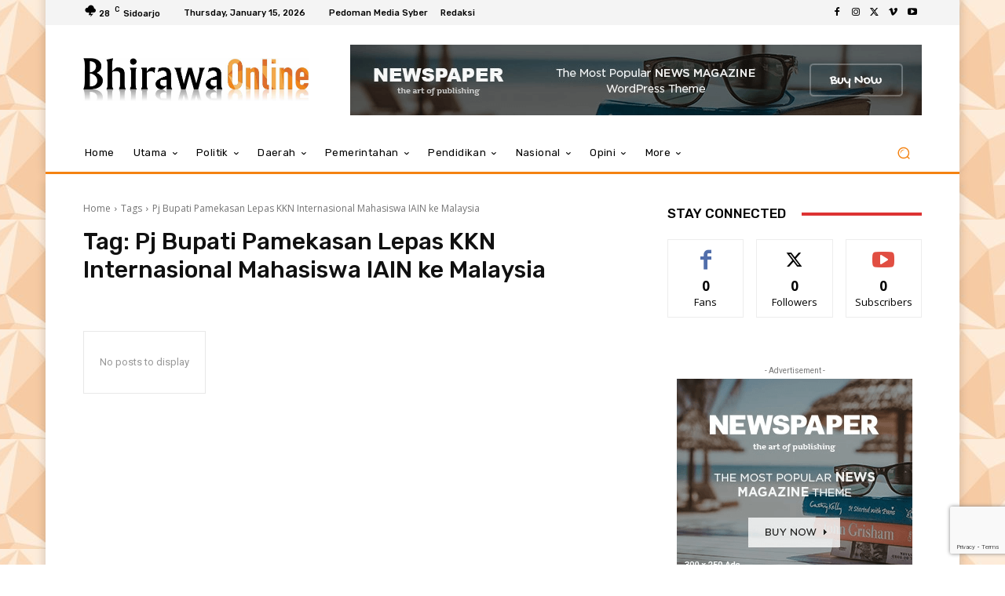

--- FILE ---
content_type: text/html; charset=utf-8
request_url: https://www.google.com/recaptcha/enterprise/anchor?ar=1&k=6LdKbQAqAAAAAAskCq-2cwd54gVPNmnCohM6E7_E&co=aHR0cHM6Ly9oYXJpYW5iaGlyYXdhLmNvLmlkOjQ0Mw..&hl=en&v=PoyoqOPhxBO7pBk68S4YbpHZ&size=invisible&anchor-ms=20000&execute-ms=30000&cb=meginv7o12vw
body_size: 48714
content:
<!DOCTYPE HTML><html dir="ltr" lang="en"><head><meta http-equiv="Content-Type" content="text/html; charset=UTF-8">
<meta http-equiv="X-UA-Compatible" content="IE=edge">
<title>reCAPTCHA</title>
<style type="text/css">
/* cyrillic-ext */
@font-face {
  font-family: 'Roboto';
  font-style: normal;
  font-weight: 400;
  font-stretch: 100%;
  src: url(//fonts.gstatic.com/s/roboto/v48/KFO7CnqEu92Fr1ME7kSn66aGLdTylUAMa3GUBHMdazTgWw.woff2) format('woff2');
  unicode-range: U+0460-052F, U+1C80-1C8A, U+20B4, U+2DE0-2DFF, U+A640-A69F, U+FE2E-FE2F;
}
/* cyrillic */
@font-face {
  font-family: 'Roboto';
  font-style: normal;
  font-weight: 400;
  font-stretch: 100%;
  src: url(//fonts.gstatic.com/s/roboto/v48/KFO7CnqEu92Fr1ME7kSn66aGLdTylUAMa3iUBHMdazTgWw.woff2) format('woff2');
  unicode-range: U+0301, U+0400-045F, U+0490-0491, U+04B0-04B1, U+2116;
}
/* greek-ext */
@font-face {
  font-family: 'Roboto';
  font-style: normal;
  font-weight: 400;
  font-stretch: 100%;
  src: url(//fonts.gstatic.com/s/roboto/v48/KFO7CnqEu92Fr1ME7kSn66aGLdTylUAMa3CUBHMdazTgWw.woff2) format('woff2');
  unicode-range: U+1F00-1FFF;
}
/* greek */
@font-face {
  font-family: 'Roboto';
  font-style: normal;
  font-weight: 400;
  font-stretch: 100%;
  src: url(//fonts.gstatic.com/s/roboto/v48/KFO7CnqEu92Fr1ME7kSn66aGLdTylUAMa3-UBHMdazTgWw.woff2) format('woff2');
  unicode-range: U+0370-0377, U+037A-037F, U+0384-038A, U+038C, U+038E-03A1, U+03A3-03FF;
}
/* math */
@font-face {
  font-family: 'Roboto';
  font-style: normal;
  font-weight: 400;
  font-stretch: 100%;
  src: url(//fonts.gstatic.com/s/roboto/v48/KFO7CnqEu92Fr1ME7kSn66aGLdTylUAMawCUBHMdazTgWw.woff2) format('woff2');
  unicode-range: U+0302-0303, U+0305, U+0307-0308, U+0310, U+0312, U+0315, U+031A, U+0326-0327, U+032C, U+032F-0330, U+0332-0333, U+0338, U+033A, U+0346, U+034D, U+0391-03A1, U+03A3-03A9, U+03B1-03C9, U+03D1, U+03D5-03D6, U+03F0-03F1, U+03F4-03F5, U+2016-2017, U+2034-2038, U+203C, U+2040, U+2043, U+2047, U+2050, U+2057, U+205F, U+2070-2071, U+2074-208E, U+2090-209C, U+20D0-20DC, U+20E1, U+20E5-20EF, U+2100-2112, U+2114-2115, U+2117-2121, U+2123-214F, U+2190, U+2192, U+2194-21AE, U+21B0-21E5, U+21F1-21F2, U+21F4-2211, U+2213-2214, U+2216-22FF, U+2308-230B, U+2310, U+2319, U+231C-2321, U+2336-237A, U+237C, U+2395, U+239B-23B7, U+23D0, U+23DC-23E1, U+2474-2475, U+25AF, U+25B3, U+25B7, U+25BD, U+25C1, U+25CA, U+25CC, U+25FB, U+266D-266F, U+27C0-27FF, U+2900-2AFF, U+2B0E-2B11, U+2B30-2B4C, U+2BFE, U+3030, U+FF5B, U+FF5D, U+1D400-1D7FF, U+1EE00-1EEFF;
}
/* symbols */
@font-face {
  font-family: 'Roboto';
  font-style: normal;
  font-weight: 400;
  font-stretch: 100%;
  src: url(//fonts.gstatic.com/s/roboto/v48/KFO7CnqEu92Fr1ME7kSn66aGLdTylUAMaxKUBHMdazTgWw.woff2) format('woff2');
  unicode-range: U+0001-000C, U+000E-001F, U+007F-009F, U+20DD-20E0, U+20E2-20E4, U+2150-218F, U+2190, U+2192, U+2194-2199, U+21AF, U+21E6-21F0, U+21F3, U+2218-2219, U+2299, U+22C4-22C6, U+2300-243F, U+2440-244A, U+2460-24FF, U+25A0-27BF, U+2800-28FF, U+2921-2922, U+2981, U+29BF, U+29EB, U+2B00-2BFF, U+4DC0-4DFF, U+FFF9-FFFB, U+10140-1018E, U+10190-1019C, U+101A0, U+101D0-101FD, U+102E0-102FB, U+10E60-10E7E, U+1D2C0-1D2D3, U+1D2E0-1D37F, U+1F000-1F0FF, U+1F100-1F1AD, U+1F1E6-1F1FF, U+1F30D-1F30F, U+1F315, U+1F31C, U+1F31E, U+1F320-1F32C, U+1F336, U+1F378, U+1F37D, U+1F382, U+1F393-1F39F, U+1F3A7-1F3A8, U+1F3AC-1F3AF, U+1F3C2, U+1F3C4-1F3C6, U+1F3CA-1F3CE, U+1F3D4-1F3E0, U+1F3ED, U+1F3F1-1F3F3, U+1F3F5-1F3F7, U+1F408, U+1F415, U+1F41F, U+1F426, U+1F43F, U+1F441-1F442, U+1F444, U+1F446-1F449, U+1F44C-1F44E, U+1F453, U+1F46A, U+1F47D, U+1F4A3, U+1F4B0, U+1F4B3, U+1F4B9, U+1F4BB, U+1F4BF, U+1F4C8-1F4CB, U+1F4D6, U+1F4DA, U+1F4DF, U+1F4E3-1F4E6, U+1F4EA-1F4ED, U+1F4F7, U+1F4F9-1F4FB, U+1F4FD-1F4FE, U+1F503, U+1F507-1F50B, U+1F50D, U+1F512-1F513, U+1F53E-1F54A, U+1F54F-1F5FA, U+1F610, U+1F650-1F67F, U+1F687, U+1F68D, U+1F691, U+1F694, U+1F698, U+1F6AD, U+1F6B2, U+1F6B9-1F6BA, U+1F6BC, U+1F6C6-1F6CF, U+1F6D3-1F6D7, U+1F6E0-1F6EA, U+1F6F0-1F6F3, U+1F6F7-1F6FC, U+1F700-1F7FF, U+1F800-1F80B, U+1F810-1F847, U+1F850-1F859, U+1F860-1F887, U+1F890-1F8AD, U+1F8B0-1F8BB, U+1F8C0-1F8C1, U+1F900-1F90B, U+1F93B, U+1F946, U+1F984, U+1F996, U+1F9E9, U+1FA00-1FA6F, U+1FA70-1FA7C, U+1FA80-1FA89, U+1FA8F-1FAC6, U+1FACE-1FADC, U+1FADF-1FAE9, U+1FAF0-1FAF8, U+1FB00-1FBFF;
}
/* vietnamese */
@font-face {
  font-family: 'Roboto';
  font-style: normal;
  font-weight: 400;
  font-stretch: 100%;
  src: url(//fonts.gstatic.com/s/roboto/v48/KFO7CnqEu92Fr1ME7kSn66aGLdTylUAMa3OUBHMdazTgWw.woff2) format('woff2');
  unicode-range: U+0102-0103, U+0110-0111, U+0128-0129, U+0168-0169, U+01A0-01A1, U+01AF-01B0, U+0300-0301, U+0303-0304, U+0308-0309, U+0323, U+0329, U+1EA0-1EF9, U+20AB;
}
/* latin-ext */
@font-face {
  font-family: 'Roboto';
  font-style: normal;
  font-weight: 400;
  font-stretch: 100%;
  src: url(//fonts.gstatic.com/s/roboto/v48/KFO7CnqEu92Fr1ME7kSn66aGLdTylUAMa3KUBHMdazTgWw.woff2) format('woff2');
  unicode-range: U+0100-02BA, U+02BD-02C5, U+02C7-02CC, U+02CE-02D7, U+02DD-02FF, U+0304, U+0308, U+0329, U+1D00-1DBF, U+1E00-1E9F, U+1EF2-1EFF, U+2020, U+20A0-20AB, U+20AD-20C0, U+2113, U+2C60-2C7F, U+A720-A7FF;
}
/* latin */
@font-face {
  font-family: 'Roboto';
  font-style: normal;
  font-weight: 400;
  font-stretch: 100%;
  src: url(//fonts.gstatic.com/s/roboto/v48/KFO7CnqEu92Fr1ME7kSn66aGLdTylUAMa3yUBHMdazQ.woff2) format('woff2');
  unicode-range: U+0000-00FF, U+0131, U+0152-0153, U+02BB-02BC, U+02C6, U+02DA, U+02DC, U+0304, U+0308, U+0329, U+2000-206F, U+20AC, U+2122, U+2191, U+2193, U+2212, U+2215, U+FEFF, U+FFFD;
}
/* cyrillic-ext */
@font-face {
  font-family: 'Roboto';
  font-style: normal;
  font-weight: 500;
  font-stretch: 100%;
  src: url(//fonts.gstatic.com/s/roboto/v48/KFO7CnqEu92Fr1ME7kSn66aGLdTylUAMa3GUBHMdazTgWw.woff2) format('woff2');
  unicode-range: U+0460-052F, U+1C80-1C8A, U+20B4, U+2DE0-2DFF, U+A640-A69F, U+FE2E-FE2F;
}
/* cyrillic */
@font-face {
  font-family: 'Roboto';
  font-style: normal;
  font-weight: 500;
  font-stretch: 100%;
  src: url(//fonts.gstatic.com/s/roboto/v48/KFO7CnqEu92Fr1ME7kSn66aGLdTylUAMa3iUBHMdazTgWw.woff2) format('woff2');
  unicode-range: U+0301, U+0400-045F, U+0490-0491, U+04B0-04B1, U+2116;
}
/* greek-ext */
@font-face {
  font-family: 'Roboto';
  font-style: normal;
  font-weight: 500;
  font-stretch: 100%;
  src: url(//fonts.gstatic.com/s/roboto/v48/KFO7CnqEu92Fr1ME7kSn66aGLdTylUAMa3CUBHMdazTgWw.woff2) format('woff2');
  unicode-range: U+1F00-1FFF;
}
/* greek */
@font-face {
  font-family: 'Roboto';
  font-style: normal;
  font-weight: 500;
  font-stretch: 100%;
  src: url(//fonts.gstatic.com/s/roboto/v48/KFO7CnqEu92Fr1ME7kSn66aGLdTylUAMa3-UBHMdazTgWw.woff2) format('woff2');
  unicode-range: U+0370-0377, U+037A-037F, U+0384-038A, U+038C, U+038E-03A1, U+03A3-03FF;
}
/* math */
@font-face {
  font-family: 'Roboto';
  font-style: normal;
  font-weight: 500;
  font-stretch: 100%;
  src: url(//fonts.gstatic.com/s/roboto/v48/KFO7CnqEu92Fr1ME7kSn66aGLdTylUAMawCUBHMdazTgWw.woff2) format('woff2');
  unicode-range: U+0302-0303, U+0305, U+0307-0308, U+0310, U+0312, U+0315, U+031A, U+0326-0327, U+032C, U+032F-0330, U+0332-0333, U+0338, U+033A, U+0346, U+034D, U+0391-03A1, U+03A3-03A9, U+03B1-03C9, U+03D1, U+03D5-03D6, U+03F0-03F1, U+03F4-03F5, U+2016-2017, U+2034-2038, U+203C, U+2040, U+2043, U+2047, U+2050, U+2057, U+205F, U+2070-2071, U+2074-208E, U+2090-209C, U+20D0-20DC, U+20E1, U+20E5-20EF, U+2100-2112, U+2114-2115, U+2117-2121, U+2123-214F, U+2190, U+2192, U+2194-21AE, U+21B0-21E5, U+21F1-21F2, U+21F4-2211, U+2213-2214, U+2216-22FF, U+2308-230B, U+2310, U+2319, U+231C-2321, U+2336-237A, U+237C, U+2395, U+239B-23B7, U+23D0, U+23DC-23E1, U+2474-2475, U+25AF, U+25B3, U+25B7, U+25BD, U+25C1, U+25CA, U+25CC, U+25FB, U+266D-266F, U+27C0-27FF, U+2900-2AFF, U+2B0E-2B11, U+2B30-2B4C, U+2BFE, U+3030, U+FF5B, U+FF5D, U+1D400-1D7FF, U+1EE00-1EEFF;
}
/* symbols */
@font-face {
  font-family: 'Roboto';
  font-style: normal;
  font-weight: 500;
  font-stretch: 100%;
  src: url(//fonts.gstatic.com/s/roboto/v48/KFO7CnqEu92Fr1ME7kSn66aGLdTylUAMaxKUBHMdazTgWw.woff2) format('woff2');
  unicode-range: U+0001-000C, U+000E-001F, U+007F-009F, U+20DD-20E0, U+20E2-20E4, U+2150-218F, U+2190, U+2192, U+2194-2199, U+21AF, U+21E6-21F0, U+21F3, U+2218-2219, U+2299, U+22C4-22C6, U+2300-243F, U+2440-244A, U+2460-24FF, U+25A0-27BF, U+2800-28FF, U+2921-2922, U+2981, U+29BF, U+29EB, U+2B00-2BFF, U+4DC0-4DFF, U+FFF9-FFFB, U+10140-1018E, U+10190-1019C, U+101A0, U+101D0-101FD, U+102E0-102FB, U+10E60-10E7E, U+1D2C0-1D2D3, U+1D2E0-1D37F, U+1F000-1F0FF, U+1F100-1F1AD, U+1F1E6-1F1FF, U+1F30D-1F30F, U+1F315, U+1F31C, U+1F31E, U+1F320-1F32C, U+1F336, U+1F378, U+1F37D, U+1F382, U+1F393-1F39F, U+1F3A7-1F3A8, U+1F3AC-1F3AF, U+1F3C2, U+1F3C4-1F3C6, U+1F3CA-1F3CE, U+1F3D4-1F3E0, U+1F3ED, U+1F3F1-1F3F3, U+1F3F5-1F3F7, U+1F408, U+1F415, U+1F41F, U+1F426, U+1F43F, U+1F441-1F442, U+1F444, U+1F446-1F449, U+1F44C-1F44E, U+1F453, U+1F46A, U+1F47D, U+1F4A3, U+1F4B0, U+1F4B3, U+1F4B9, U+1F4BB, U+1F4BF, U+1F4C8-1F4CB, U+1F4D6, U+1F4DA, U+1F4DF, U+1F4E3-1F4E6, U+1F4EA-1F4ED, U+1F4F7, U+1F4F9-1F4FB, U+1F4FD-1F4FE, U+1F503, U+1F507-1F50B, U+1F50D, U+1F512-1F513, U+1F53E-1F54A, U+1F54F-1F5FA, U+1F610, U+1F650-1F67F, U+1F687, U+1F68D, U+1F691, U+1F694, U+1F698, U+1F6AD, U+1F6B2, U+1F6B9-1F6BA, U+1F6BC, U+1F6C6-1F6CF, U+1F6D3-1F6D7, U+1F6E0-1F6EA, U+1F6F0-1F6F3, U+1F6F7-1F6FC, U+1F700-1F7FF, U+1F800-1F80B, U+1F810-1F847, U+1F850-1F859, U+1F860-1F887, U+1F890-1F8AD, U+1F8B0-1F8BB, U+1F8C0-1F8C1, U+1F900-1F90B, U+1F93B, U+1F946, U+1F984, U+1F996, U+1F9E9, U+1FA00-1FA6F, U+1FA70-1FA7C, U+1FA80-1FA89, U+1FA8F-1FAC6, U+1FACE-1FADC, U+1FADF-1FAE9, U+1FAF0-1FAF8, U+1FB00-1FBFF;
}
/* vietnamese */
@font-face {
  font-family: 'Roboto';
  font-style: normal;
  font-weight: 500;
  font-stretch: 100%;
  src: url(//fonts.gstatic.com/s/roboto/v48/KFO7CnqEu92Fr1ME7kSn66aGLdTylUAMa3OUBHMdazTgWw.woff2) format('woff2');
  unicode-range: U+0102-0103, U+0110-0111, U+0128-0129, U+0168-0169, U+01A0-01A1, U+01AF-01B0, U+0300-0301, U+0303-0304, U+0308-0309, U+0323, U+0329, U+1EA0-1EF9, U+20AB;
}
/* latin-ext */
@font-face {
  font-family: 'Roboto';
  font-style: normal;
  font-weight: 500;
  font-stretch: 100%;
  src: url(//fonts.gstatic.com/s/roboto/v48/KFO7CnqEu92Fr1ME7kSn66aGLdTylUAMa3KUBHMdazTgWw.woff2) format('woff2');
  unicode-range: U+0100-02BA, U+02BD-02C5, U+02C7-02CC, U+02CE-02D7, U+02DD-02FF, U+0304, U+0308, U+0329, U+1D00-1DBF, U+1E00-1E9F, U+1EF2-1EFF, U+2020, U+20A0-20AB, U+20AD-20C0, U+2113, U+2C60-2C7F, U+A720-A7FF;
}
/* latin */
@font-face {
  font-family: 'Roboto';
  font-style: normal;
  font-weight: 500;
  font-stretch: 100%;
  src: url(//fonts.gstatic.com/s/roboto/v48/KFO7CnqEu92Fr1ME7kSn66aGLdTylUAMa3yUBHMdazQ.woff2) format('woff2');
  unicode-range: U+0000-00FF, U+0131, U+0152-0153, U+02BB-02BC, U+02C6, U+02DA, U+02DC, U+0304, U+0308, U+0329, U+2000-206F, U+20AC, U+2122, U+2191, U+2193, U+2212, U+2215, U+FEFF, U+FFFD;
}
/* cyrillic-ext */
@font-face {
  font-family: 'Roboto';
  font-style: normal;
  font-weight: 900;
  font-stretch: 100%;
  src: url(//fonts.gstatic.com/s/roboto/v48/KFO7CnqEu92Fr1ME7kSn66aGLdTylUAMa3GUBHMdazTgWw.woff2) format('woff2');
  unicode-range: U+0460-052F, U+1C80-1C8A, U+20B4, U+2DE0-2DFF, U+A640-A69F, U+FE2E-FE2F;
}
/* cyrillic */
@font-face {
  font-family: 'Roboto';
  font-style: normal;
  font-weight: 900;
  font-stretch: 100%;
  src: url(//fonts.gstatic.com/s/roboto/v48/KFO7CnqEu92Fr1ME7kSn66aGLdTylUAMa3iUBHMdazTgWw.woff2) format('woff2');
  unicode-range: U+0301, U+0400-045F, U+0490-0491, U+04B0-04B1, U+2116;
}
/* greek-ext */
@font-face {
  font-family: 'Roboto';
  font-style: normal;
  font-weight: 900;
  font-stretch: 100%;
  src: url(//fonts.gstatic.com/s/roboto/v48/KFO7CnqEu92Fr1ME7kSn66aGLdTylUAMa3CUBHMdazTgWw.woff2) format('woff2');
  unicode-range: U+1F00-1FFF;
}
/* greek */
@font-face {
  font-family: 'Roboto';
  font-style: normal;
  font-weight: 900;
  font-stretch: 100%;
  src: url(//fonts.gstatic.com/s/roboto/v48/KFO7CnqEu92Fr1ME7kSn66aGLdTylUAMa3-UBHMdazTgWw.woff2) format('woff2');
  unicode-range: U+0370-0377, U+037A-037F, U+0384-038A, U+038C, U+038E-03A1, U+03A3-03FF;
}
/* math */
@font-face {
  font-family: 'Roboto';
  font-style: normal;
  font-weight: 900;
  font-stretch: 100%;
  src: url(//fonts.gstatic.com/s/roboto/v48/KFO7CnqEu92Fr1ME7kSn66aGLdTylUAMawCUBHMdazTgWw.woff2) format('woff2');
  unicode-range: U+0302-0303, U+0305, U+0307-0308, U+0310, U+0312, U+0315, U+031A, U+0326-0327, U+032C, U+032F-0330, U+0332-0333, U+0338, U+033A, U+0346, U+034D, U+0391-03A1, U+03A3-03A9, U+03B1-03C9, U+03D1, U+03D5-03D6, U+03F0-03F1, U+03F4-03F5, U+2016-2017, U+2034-2038, U+203C, U+2040, U+2043, U+2047, U+2050, U+2057, U+205F, U+2070-2071, U+2074-208E, U+2090-209C, U+20D0-20DC, U+20E1, U+20E5-20EF, U+2100-2112, U+2114-2115, U+2117-2121, U+2123-214F, U+2190, U+2192, U+2194-21AE, U+21B0-21E5, U+21F1-21F2, U+21F4-2211, U+2213-2214, U+2216-22FF, U+2308-230B, U+2310, U+2319, U+231C-2321, U+2336-237A, U+237C, U+2395, U+239B-23B7, U+23D0, U+23DC-23E1, U+2474-2475, U+25AF, U+25B3, U+25B7, U+25BD, U+25C1, U+25CA, U+25CC, U+25FB, U+266D-266F, U+27C0-27FF, U+2900-2AFF, U+2B0E-2B11, U+2B30-2B4C, U+2BFE, U+3030, U+FF5B, U+FF5D, U+1D400-1D7FF, U+1EE00-1EEFF;
}
/* symbols */
@font-face {
  font-family: 'Roboto';
  font-style: normal;
  font-weight: 900;
  font-stretch: 100%;
  src: url(//fonts.gstatic.com/s/roboto/v48/KFO7CnqEu92Fr1ME7kSn66aGLdTylUAMaxKUBHMdazTgWw.woff2) format('woff2');
  unicode-range: U+0001-000C, U+000E-001F, U+007F-009F, U+20DD-20E0, U+20E2-20E4, U+2150-218F, U+2190, U+2192, U+2194-2199, U+21AF, U+21E6-21F0, U+21F3, U+2218-2219, U+2299, U+22C4-22C6, U+2300-243F, U+2440-244A, U+2460-24FF, U+25A0-27BF, U+2800-28FF, U+2921-2922, U+2981, U+29BF, U+29EB, U+2B00-2BFF, U+4DC0-4DFF, U+FFF9-FFFB, U+10140-1018E, U+10190-1019C, U+101A0, U+101D0-101FD, U+102E0-102FB, U+10E60-10E7E, U+1D2C0-1D2D3, U+1D2E0-1D37F, U+1F000-1F0FF, U+1F100-1F1AD, U+1F1E6-1F1FF, U+1F30D-1F30F, U+1F315, U+1F31C, U+1F31E, U+1F320-1F32C, U+1F336, U+1F378, U+1F37D, U+1F382, U+1F393-1F39F, U+1F3A7-1F3A8, U+1F3AC-1F3AF, U+1F3C2, U+1F3C4-1F3C6, U+1F3CA-1F3CE, U+1F3D4-1F3E0, U+1F3ED, U+1F3F1-1F3F3, U+1F3F5-1F3F7, U+1F408, U+1F415, U+1F41F, U+1F426, U+1F43F, U+1F441-1F442, U+1F444, U+1F446-1F449, U+1F44C-1F44E, U+1F453, U+1F46A, U+1F47D, U+1F4A3, U+1F4B0, U+1F4B3, U+1F4B9, U+1F4BB, U+1F4BF, U+1F4C8-1F4CB, U+1F4D6, U+1F4DA, U+1F4DF, U+1F4E3-1F4E6, U+1F4EA-1F4ED, U+1F4F7, U+1F4F9-1F4FB, U+1F4FD-1F4FE, U+1F503, U+1F507-1F50B, U+1F50D, U+1F512-1F513, U+1F53E-1F54A, U+1F54F-1F5FA, U+1F610, U+1F650-1F67F, U+1F687, U+1F68D, U+1F691, U+1F694, U+1F698, U+1F6AD, U+1F6B2, U+1F6B9-1F6BA, U+1F6BC, U+1F6C6-1F6CF, U+1F6D3-1F6D7, U+1F6E0-1F6EA, U+1F6F0-1F6F3, U+1F6F7-1F6FC, U+1F700-1F7FF, U+1F800-1F80B, U+1F810-1F847, U+1F850-1F859, U+1F860-1F887, U+1F890-1F8AD, U+1F8B0-1F8BB, U+1F8C0-1F8C1, U+1F900-1F90B, U+1F93B, U+1F946, U+1F984, U+1F996, U+1F9E9, U+1FA00-1FA6F, U+1FA70-1FA7C, U+1FA80-1FA89, U+1FA8F-1FAC6, U+1FACE-1FADC, U+1FADF-1FAE9, U+1FAF0-1FAF8, U+1FB00-1FBFF;
}
/* vietnamese */
@font-face {
  font-family: 'Roboto';
  font-style: normal;
  font-weight: 900;
  font-stretch: 100%;
  src: url(//fonts.gstatic.com/s/roboto/v48/KFO7CnqEu92Fr1ME7kSn66aGLdTylUAMa3OUBHMdazTgWw.woff2) format('woff2');
  unicode-range: U+0102-0103, U+0110-0111, U+0128-0129, U+0168-0169, U+01A0-01A1, U+01AF-01B0, U+0300-0301, U+0303-0304, U+0308-0309, U+0323, U+0329, U+1EA0-1EF9, U+20AB;
}
/* latin-ext */
@font-face {
  font-family: 'Roboto';
  font-style: normal;
  font-weight: 900;
  font-stretch: 100%;
  src: url(//fonts.gstatic.com/s/roboto/v48/KFO7CnqEu92Fr1ME7kSn66aGLdTylUAMa3KUBHMdazTgWw.woff2) format('woff2');
  unicode-range: U+0100-02BA, U+02BD-02C5, U+02C7-02CC, U+02CE-02D7, U+02DD-02FF, U+0304, U+0308, U+0329, U+1D00-1DBF, U+1E00-1E9F, U+1EF2-1EFF, U+2020, U+20A0-20AB, U+20AD-20C0, U+2113, U+2C60-2C7F, U+A720-A7FF;
}
/* latin */
@font-face {
  font-family: 'Roboto';
  font-style: normal;
  font-weight: 900;
  font-stretch: 100%;
  src: url(//fonts.gstatic.com/s/roboto/v48/KFO7CnqEu92Fr1ME7kSn66aGLdTylUAMa3yUBHMdazQ.woff2) format('woff2');
  unicode-range: U+0000-00FF, U+0131, U+0152-0153, U+02BB-02BC, U+02C6, U+02DA, U+02DC, U+0304, U+0308, U+0329, U+2000-206F, U+20AC, U+2122, U+2191, U+2193, U+2212, U+2215, U+FEFF, U+FFFD;
}

</style>
<link rel="stylesheet" type="text/css" href="https://www.gstatic.com/recaptcha/releases/PoyoqOPhxBO7pBk68S4YbpHZ/styles__ltr.css">
<script nonce="pNe2vUkCLISdIpZ5QxIWfw" type="text/javascript">window['__recaptcha_api'] = 'https://www.google.com/recaptcha/enterprise/';</script>
<script type="text/javascript" src="https://www.gstatic.com/recaptcha/releases/PoyoqOPhxBO7pBk68S4YbpHZ/recaptcha__en.js" nonce="pNe2vUkCLISdIpZ5QxIWfw">
      
    </script></head>
<body><div id="rc-anchor-alert" class="rc-anchor-alert"></div>
<input type="hidden" id="recaptcha-token" value="[base64]">
<script type="text/javascript" nonce="pNe2vUkCLISdIpZ5QxIWfw">
      recaptcha.anchor.Main.init("[\x22ainput\x22,[\x22bgdata\x22,\x22\x22,\[base64]/[base64]/[base64]/[base64]/[base64]/[base64]/[base64]/[base64]/[base64]/[base64]\\u003d\x22,\[base64]\\u003d\x22,\x22w71OwpvDnsOdwrgpGmnDnB4awrgoL8O2TV1vXcKWwp9KTcOXwoXDosOAAmTCosKvw4rCqAbDhcKQw4fDh8K4wqAOwqpyekZUw6LCmxtbfMKFw5nCicK/fMOMw4rDgMKXwqNWQHd1DsKrGMKYwp0TLsOyIMOHN8OMw5HDumXCrGzDqcK2wrTChsKOwoFWfMO4wr3Dg0cMJifCmygfw6spwoUrwrzCkl7Cu8OZw53Dsm1/wrrCqcOTGT/Cm8OFw7hEwrrCiB9ow5tVwpIfw7pfw6vDnsO4asOSwrw6wr5JBcK6JMOySCXCvmjDnsO+T8KmbsK/wpp5w61hL8Olw6cpwplCw4w7PcKkw6/CtsOcY0sNw7IQwrzDjsO9B8OLw7HCscK0wodIwprDsMKmw6LDoMOICAY5wrtvw6gkPA5Mw5tSOsOdMMOhwppywq5+wq3CvsKowqE8JMKqwoXCrsKbBkTDrcK9aTFQw5BxMF/CncOBMcOhwqLDtsK0w7rDpikCw5vCs8KEwpILw6jCnDjCm8OIwrLCgMKDwqcyGyXCsE1YasOuY8KgaMKCGcOOXsO7w5N6EAXDgMKWbMOWfyt3A8Kvw7YLw63CnsKawqcww5vDicO7w7/DqE1sQx1gVDxEAS7Dl8OZw7DCrcO8VAZEADzCnsKGKmJDw75ZeEhYw7QEUy9YJsKHw7/CogQjaMOmWMOLY8K2w61bw7PDrS1Aw5vDpsOCYcKWFcKcCcO/[base64]/[base64]/Ds2AkPSHCmcKjw617w4ccwr3Ck8KQw6bDl8Kkf8OnQDdCwqt1wokGw5Mww4UJw5jDlxLCrVfCvcOCw49rNXpxwpHDosKIRsK0cFcBwp0kNDgOaMOvRy8lRcKEM8K/w7jDocK/alTClcKJaCV5fFV+w4nChBPDoWPDp3A6TcK9Bh/CpXZRdcK4OsOjN8ORw4vDgsK1F2gkw4rCqsOzw7NcRDQOalnCvQpRw6DCrsKqdUfCpUhrPBLDlHzDucKfER1yB33Dvntfw6wvwofCnMKdwr/Dg1jCvsKwAsObw7HCl14Hwp/CrDDDjUc6FnnDpxVlwrVAAMKpw54tw5dcwpcjw4Ygw4lGD8KTw5sUw5PDmzwzDBjDi8KYQ8OaPMOCw49ECsO2YxzCqlEtwrrCthrDoBo5wqcsw4YqAx4/[base64]/CumoeNsOsXsO3CMOBAcKuaHLCsh/[base64]/Cqk/Dp8OdZ8KXw7R/cBo8wpY+d3MhZsOSW0krwrrDlgJIwppWYcKSHyMKD8Olw4bDoMOrwrrDu8O+ecO7woEAbsK7w5/DlMO8wrzDp2s3WwTDkk8Jwo/[base64]/[base64]/Du3Now6Ibcn/CqyxRw4LDn3HCgh/DrsKzdjHDrMOUwq3Dk8KawrMJQSoCw4MuP8OLR8OXLGvCvMOiwonCq8OnPcOIwp4eA8OBw53CrsK1w7ZeLsKuR8KVdSXCosKNwp0GwpJBwqfDpULDkMOgw5bCpkzDkcKXwpzDpsKxGMO7aXJjw7fCjz4gbcOKwrvDmsKcw4zCjsKsUMKjw7HDp8KgBcODwpTDrsKlwp/DtW8LL08rw4nClgfCjmQCw4MpHm9RwokFSMOTw682wo/DqcOBAMKAIyVfT1bDvsOIGQFAdMKtwqcxPMOmw4LDlys8c8K4McO2w7nDiUbDpcOrw5ZqFMOFw4PDnCBYwqTCjcOCwrUeKjx1VMOcfA7CjkwywrkhwrDCjS3Chl3DucKlw4o/w6nDuW/CkMKQw5/CgnzDlsKUaMO/w4gFWVDCjsKrTR0Vwr1lw7zCo8Krw73Ds8O5acK4w4BcYTrDpsOPeMK9RcOaa8O1wq3CuwXCjcK9w4fCrFFoFBwFwrlkWgrDiMKJP3R3MX5ew6Z3w7/Cl8OwDgPCnMOoPE/DucOGw6HCrnfCicOnRsKrc8Orwql2wqwNw7DDrWHCmlnCt8KEw5NkRmNdI8KFwp7DvGbDncKKIA7DuGcWwrfCpsOhwqYkwqLDrMOvw6XDlg7DtFU9X1fCgR04PsKISsOWw4sWXcKFdcOsBR17w7DCq8OnYxDCisKZwrkgVC3DlMOmw509wqEtM8OZLcK/[base64]/w67DghQkw5E3ZMKfwr/CqHfDmsOLUMO0wr/DogI3NUrDjcO4w6jDuFsJbVbCs8KxJMK2wqhXw53Dh8KIXlDCqnvDvhjDucKEwr3DogNEUMOLKsOYAMKBw5JxwpLCgzLDj8OOw70fLcKpTcKCQcKTccO4w4YHw6AwwplLUMO+wonDkMKfwpN2wobDp8O3w4Fxwo4CwpEMw6DDp1tsw64dw4jDrsK8w5/CkDTCtEnCiwDDmxPDlMOuwoXDsMKhwpFCLww9BUJCZ1jCpxzDj8Oaw6nDs8KEScKLw51BNzbCvhVxQjXCng0VF8KhbsKcLT/[base64]/CuMK4QMOFWMKoCUrCtcKAS8OzTsKiCMOjw4DDgiXDp20KacOHwqLCixnDsgFNwoLDisOcw4TDrMKUKUTCmcK6wr0Kw6bDqsOiw6TCqhzCjcKnwozCuwXCicKIwqTDpkjDlcOqMUzCgsOJwrzDjD/CgTvDsVlww5pzD8O4SMOBwpHCmwfCtcOhw5hGY8KFw6HCh8KCbzsQwqbDpy7CvsK0wqcqwpMFLMOGH8O9W8KMRB8Uw5dITsOCwofCt0LCpD5VwpvCkMKFNsOPw6A2ZcKHez0twrJzwpwLQ8K+GsO2VMOdWHJWwpPCvcOxFhAWbH9/Mk0NY0vDsF0BUcO/cMKpw7rCr8KgfENIYsKzRCQ8ZsOIw4DDtCcXwrxfXEnCjFlAKyLCgcOtwprDpMKhK1HCm39cIRDCoXjDmcKkDHvCrXIWwonCqMKRw4rDhxnDuVYvw5zDtcOAwqA+w4/Ck8O9YMOmM8Kmw53Cj8OrPB4VBG7Cr8OeI8OvwqAqPcKfexDCvMKiW8KAAQ7Dom/CssOkw4TCo2jCj8KOD8Odw7XCuTccCC7ChwMpwo3DkMKUZcObFsKMFMKyw6zDmyfCiMKawpPCoMKxAFtkw5XCmMOHwqvCnDgYR8O1w5/CuBZHwoHDg8Ktw4vDnMOGworDnsOCMsOFwqfCqkXDrWHCmDAPw5JCwofCpEYPwq/Di8KIwrPCsxVWPx1RKMOOZsKdZsOnT8KydQROwop1w6BnwpZ/aXvDtxEoEcKkB8Kxwo46woXDnMKOQBHCnAs6woBEwrrDgkRwwoxhwrA+A0nDintxDW5pw7vDvcOqP8K2MH/DjsO4wpRPw4jDuMOWM8K7wpxZw7hTH3ISw4x7UFPDpxvDpyXDlFDDrD/CmWhOw7rCuh3CqcObwpbCmh7CrMOlRgZ1wptTw5U6wrXDjMOXCjR1wqFqwrEHQMOPecOVU8K0WX5ODcOrHRTDhsO0RsKkb0JmwpLDgcKuw4LDs8KkQmoDw4QZMRrDrU/CrcOUCMKvwoPDmjXCgcOGw6Znw7UPwq0VwrEXw77DkTkmw7NJYWVnwojDmcKjw73CpMO8wpHDncKYw5U0SX0qasKLw61IcUhuQgNYNX7Du8Kswos6DcKEw4M5dcKSBBfCtRbCqMKtwrfDvAUcwqXCo1JvGsKQworDrFMTRsOjWFjDp8KKw4/[base64]/Ch8KCAVFXSkBtEcO9w6hNw79CcxJ4w6cBw5zDscOuwobDg8OQwrs7c8Kjw7ECw4rDvsKPwr1ZW8OobhTDusOww5FJJMKXw4DChMO6U8OEw5NYw5wOw740w4HDksOcw5wPw6LCsVLDoWwOw6jDlWPCtidhUkvCs3/DicOMw7fCuXPCmsKyw4zCq2zDv8Oke8Opw57Ck8O1bSFgwpPCpMOBdW7DuVZ+w5nDpiAtwo4RdlzCqQM/[base64]/[base64]/w5xydB/DssKCSRzCv3Jiw6vCqMKBKsKvwr/Cp2EjwoHDicKyDMKaccOswpp0d2/Cnko9X0ZewrzCuBodBsK0w4vCmRDDosOywoAaMQvCknHCpcOow4lrE1Ruw5Q1T3/[base64]/CssO9NsK+FyBsX8KpR2rCrcO1w5zDmMOgESnDicOsw4/[base64]/CslDDoVAswqpfU0/[base64]/Cr8K2By/CpSBuc8ONfhzDqyQTXMKfw5RGEU5ufsOhw4AQfcKxFcOoQ19QUw3CqsK/P8Kean3CnMKFLDbCvV/CnyYEwrPDuWsgFMOEwojDon5eCzAzw7/DjMOTYS0cB8OOHMKGw6rCuGnDkMOuNMOXw6dzw5DCtcK2wr7Do1fDh2fCoMOyw5jCuhXCnkjCgMO3w5sQw51PwpVgbR8Sw6HChcKXw5MFwrHDmcORW8Oqwo8TIcObw6MROH/Co10mw7dDw7EVw5Unwp3Cp8O2I0jCpGbDogvCkjPDncKcwoPClcOPTMKMeMOARk9iw5tkw6nCiXzDucKdCsOmw4VLw4PDnl9oOyPDhhvCqCJwwoTDgy8CLR/Dl8KnUj5lw4FVScKgS3HCgWdHOcOywoxJw6rDkMOAbgHDssO2wopJAcKeYW7DsUEswp5XwodUUDFbwqzDksOOwo82Gkc8CD/CjcOnDsK1GMKkw41sNTxcwocew7LCi3Msw67DtsKrJMONUMKtMcKeHmjCmmR0bVnDisKRwpg1MsOgw6jDqMKRSFHCvz7DrcOcV8KewqgtwqbCq8OBwq/Dk8KfZ8O1w7HCpnMzQMOVwo3Cv8OsPHfDuBApA8OoDEBTwp/DoMOgWF7DpEtjf8OiwqE3QCFxXCTDscK9w7NxR8Onf1fDr33DmcOIw6gewpRqwqDCvE/Cr1FuwpzCs8KzwqZqA8KCS8OyRSbCs8KdOWQMwp9mL1o3SEXDmMK9wrN6N0tgFsK7wrLCgVDDkcKww4JRw49KwozDpcKKDGUOWMOxCBfCvRfDvsO4w6tUFmLCscKRa0PDqMKzw4Irw6h/[base64]/CpsKww6VbIcOewrcew4cow6HDssK4Knd5wrXCv20KL8KPN8KkbcKpwpjCgAg9bsKjw7zCucOwGnx3w5zDs8OLwpxHbsOQw67CsT05YFvDpFLDjcKbw5Yvw6bDqMKCwrXDtxnDr2PCmRXDksO/[base64]/wq5YwpdXwpR6w7JWEMOcX0zDvn/DucOMPHDDqsKowoXDu8KrSQddwqXDqgh/GgzDh2bCvgobw5o0wrvCiMO3WhJ6wo0jWMKkIhHDlVpJXcKRwo/[base64]/CkMO0w7HDuHHDocKTGFMqOsK3w7rDrFNdw6XDmMOpwpfDuMODT2zChCIZOBVEXyTDu17CkUTDr0MGwoMRw4PDn8OLWmECw5bDo8O7w70gU3XDrMK4TMOGW8O2A8KbwplnBGEhw41sw4/DvEHCuMKhVcKSw6rDlsODw5XDnyBwZEhTw7NWBcKxw7YoAAXDsAfCo8OFw7vDvMKlw7PCqcKhO1HDr8Kyw7nCsFrCpcOfLFLDoMOVwpXCkg/CjE8rw4otw4jDhcOYcF9DNFnDjsOcwr3DhcKTUsOhZ8OqKsKyJ8K8F8OPcgHCuAtBYcKqwoPDosKFwqDCg0AUP8KJwobDv8OXWE0GwrXDhsKjHHPCoDIpSSvDhA58dMOYXxvDsRAKdHvCn8KxQivCqmMowrZTOMOBYcK5w7HDtMOKw4VbwpHCjBjClcKlwpXDpzwFwq/CtsK4wpZGwqlrJMOpwpgRHcKEezoaw5DCgcKxw7IUw5JFwqfDjcOff8OlScObCsKUXcKbw7sLaRfDqUvCssOkwqQTQMKgXcKrPSLDhcKrwo0uwrvClQbDsV/Dk8KVw5hHw4RVYMONw4bDgMOBDsKmYsKqwqvDknIIwpxFTkFRwroswqU4wrUyeCsdwrDCvSERecOVwphNw6LDolvCshI3en3Dm17Cn8OVwqVSwojCnRjCrsO+wqnCicObQSRHwp7Cn8O/ScKYw4zDmhDCjVLClcKLw7XCqMKTNlTDsWDClXPDj8KjB8KBQUpdYkQXwpPCkBZCw6XDkcOhbMKyw6bDmEg/[base64]/DgMK+BcOewqBuYHTDlMKwHMKxwoDCtMOTbcOaRDEOF8KadDMWw63ChMKDCMOJw6seJsK/[base64]/[base64]/[base64]/[base64]/CjTlEwoMOFsO/w4nDmlA5Rm/DpEbDhGlGw4/CpkYBVMOOFBjCgFLCkiZIRx3DuMOXw65RbcK/BcKBw5ZawoIVwokNC2V0woDDk8K8wqjCjVFLwoHDlGINLxtnJMOMw5fCnmXCq2stwr7DsgAoR14EKsOpDy3Cq8KQwpnDhMKzZlrDpw9uCcKfwoYkXG/[base64]/Dt8KDw48vUcOkwqfCuMO6JhjDmFjDl8K7wrgpwp8Pw5oqJWfCpTFew6QQVBbCs8O5L8Oqc0/Cj00EFcOvwp9/S2IRJ8OCwozCtw8/woTDs8Kuw5PDj8OzHghETcKBwqDCoMO1WyHCkcOCwrHCnA/Ci8OawrjDvMKPwolJPB7Cn8KDQ8OafjvCgcKfwpbDlTkCw4jClFpnwpHDsF8Sw4HDo8KOwo5ewqdGw6rDjMOeTMOhw5nCqQtvw5Alw61/w4PDssK6w688w4RWIsOMECPDuHjDnMOow6Q7w6NDw5oGw5UNUyNcScKZAcKawoUrG2zDiR/Dt8OlTEU1IMKtMVUlw50Rw4rCjMO/w6LCk8KsAcORT8OPFVLDj8KqNcKMw7rCn8OkKcOewpfCuWjDm1/[base64]/[base64]/ClhtWCicXRcOAw5LCvsOnX8OVwrk4w4MZKy8ZwrTDglpDw6HCi0Ifw73CuUEIw688wq/[base64]/CqX1UBsO8wrnDh01OwqLDlB9jaBXCvlXCg2kTw5JnS8OOTTIvw4IiUko3wp7Ct0/DkMOkw5IIN8KfO8KCGsO7w6NgJ8Kcw6HCuMO4XcKvwrDClcOPLQvDssKew7piAmrCg2/DgB0LTMOeTFViw6jCtFvDjMO1P27DkH5Xw5MTwqDCuMK2w4LCtsKpVX/CtE3Cv8OTw5bCosOIPcO/w4gPw7bCqsKDH18VdDwKEsKCwqrCm3PDtlrCtCAEwoI6w7XDlsOnBcKeCQzDsnYSYsOmwqjDtUFzXVYgwoXCjhl4w51Gbm3DogfChHEZJcKPw4zDg8KEw503Bn/DpcOAwpvCjsOPCMOPTMOPacK/w5HDoAbDoybDhcOvEsKMFCvCsQ9GBcORwptnHsOmw7Q1HMKrw7lhwp9VTMOdwq3DscOdajg2wqXDg8KgBATDvFrCoMOrKhnDnXZifW9Vw43CnULDghDDtzJJe3/[base64]/L1HClisQw4rCm8OOwpVRw4bDjcKywrDDvhIQBsOowpbDiMK2wpdDAMO6GV3Ck8OmIQzDtsKUf8KUcnVdRFdww5E0WUtWZsOiZcO1w5bDtsKMw4QtYcKSQ8KcCidNCMOUw4rCs3HCiUTDtFXClmxWNMKhVMOzwodzw70lwrFrBWPCs8Oxdi/[base64]/ClcOsw6TCiH9XwprDlg0lw5PCpCcpw58gbcOZwrJrYsKcw40YeT0/w4PDskpeJ2VyTMOKw5cdVQ4SYcKsVy7CgMKYE0TDtMKnE8OAI3vDpMKsw6R0OcOCw6x1woDDki87w4rCtiXDgx7DhMKuw6HCphB/MsO8w4gvTzvCksOtK0QRwpAyDcOnEh9ybcOpw51KW8K2w6LDpVDCocO9woUrw7glHsOfw4AHdXM4VjJfw4gkXAjDj3UGw5bDocKpCGI3d8OtJMKlUCZ/wqTCn35QZjVhNcKlwrbCrxALwot9w5c4AmTDuwvCtcKjGsO9wr/CgsKDw4TDgsOVO0LCv8KVQWnCm8O/wqYfwrrDkMKdw4F2ZsOcw5gSwr0BwqvDqVU/[base64]/DjsKgZQvChFEBW8Ouwp7DscOXw4LDoMKow4Nxw4zDj8K2wqFfw5HDvcOewoPCuMOvaDM5w4bDkMO0w4vDhREwNBx2w7zDgsOJRnbDm2fDmMOUZ3fCv8OzP8Kbw6HDm8Ocw4PCkMK5wo9/w4EJwrNYw5jDuHLDikvDoE7CrsKnw7fCkXNjwrhuNMKfOMKcRsOywrfDncO6UsKYwqddDVxCOsKjN8OEw58vwphjIMK9wr4mYnYCw55uQcKPwoY0w6PDh2pNRxPDmcOBwq/Cv8O8JnTCqsO5wohxwpV0w6EaG8OwcWQYP8Kdc8KuM8KHDwjCvjYPw53DpAcqw55Vw68hw7nCulZ5HsO4wp7DvU00w4DCoU3CksKmSErDvsOtKWpUUXwNKMKhwrjDh33CisKsw7HDuXrCg8OOSDDCnSxUwrxvw4ZowofCicKzwqUEFMKnbDvCuTPCijjClk/Dh3A/w6fDj8ORGHIQw6keR8OzwogsXMO3WVVJZcOYFsOxFsOYwp/ChHzCilZuCcOyGCDCp8KCwoPDgGV+w6tsHsOgY8O4w7HDmC55w4/DpS9hw6DCsMKcwqnDosOiwqvCtVHDiHcHw5DCklPCtsKOIBkYw5nDtcKTJ3jCucKPw6IpFknDgkPDo8Kaw7PDjzkZwoHCjALCjMOfw5gmwqQ5w4jCijFeN8K/w5DDv1clUcOjRMKzKz7DjMK0VW3Ci8K1w5UZwr8QMz/CjMOLwr0BasK8wqshU8KQe8OAOMK1JRZsw7kjwrN8w4XDl1XDvzPClsOhwpHDssKMDsKQwrLDpCnDjsKbVMKCTRIXCQxHMsKXwo/[base64]/Dp8KpH1QxHx3CjMOZeB/CrcKowpcNwpTCm24Fwolpw4bCk1fDoMO/[base64]/[base64]/Cs3bDicOew59YwooWw6Y0wo8Iwo3CocO2wr/Du8KfD8O/w6oSw5HDox5desKiDMOSw57CtcKwwpnCgsKqXsKFw7zChwJRwrB5wrAOSAHDnQHDuAM/[base64]/w7HCo8KmwrzDokRxw5fDj8KpFjHDnsOOw5h+CcODFyo7OcKSX8Kqw67DnkIUFcO0Q8O3w4XCojvCjsKMfcOVJBjCpsK5PMK9w7UcGAA0d8KRF8OYw6HCp8KBwphBUcKbXcOqw6Z7w6DDpMK6MFbDkFcSw5dzBVxBw7/DsA7CicOWfXZ1wowcNl3DnsK0wozDlMO1wrbCu8KhwrTDlQY/wrzCgVnDrMK1wpU6ewHDuMOiwqPCusKNwpBuwqXDjBgGfmfDnBXCiloCZiXDuSsAwpHCrjULBsOFPHxWY8KewobDj8Kcw6fDgUQod8K8E8KUNsOZw54pNcK1KMKCwonDpmzCqMOUwpF4wpnCrD4FVGHCicOMwqJHFnt/[base64]/[base64]/wro/[base64]/[base64]/CicO8wpIww7BowrDDg8KFdWrDkMKSABhDw74QKDkVw7/DoVLCrUTDksKjw78zXFrCuixtwonCqVzDusOxYsKDeMO0Tx/Ch8Kae3bDn1wfVcKoX8OZwqU5w6NjHillwr9Nw7Avb8OpFMKpwqVTOMOVw5/CiMKNIDFew4Rxw73DtnBcw6rDrsO3ChPDqMOCw6A5M8OqTMKPwozDicKOH8OJUSlIwpQvfMOKc8Kzw7LDtSNiw4JDRSFbwo/[base64]/ZcOAw4TDn8KWTMO2PcOodzpkw75uw77CqMKew5fCksOUMsO3wpFrwpgWSMOVwrvCpBNvbMOHEsOGwpRuT1TDkFPDrU/DihPDtcK3w4Ijw4vDl8OKwq4IAhzDvHnDkTkww7YPVzjCoEbDrMOmw4Z2H3AXw6HCi8O5w6/[base64]/CmXBNCcOiwr87w5XDr8KtwpIAw7kZBcOyOMKowqYDWcKtwqLCqMOqwrFHw5Apwqp4wq4SKsO1w40STxjCo0U7w4HDpBvCtMO3wqAcLXbDuxNBwqNXwp0QN8OPaMOkwo4kw5pYw7ZVwpgQRk/[base64]/Cl8OlwqXClcO3wr/[base64]/Cl8KXw6HCnn5Qw6bCocKfIMOuwqXDucK0LVPCv0HDqsKOwr/DtMKJY8O+Nx7CmcKbwo7DpFPCk8OeMzDCgsOIUF8TwrI0w4vDszPDv07DlMOvw6QSOU/DgXTDssKhe8OVVsOlV8KMSQbDvFZBwrROZ8OkOhJofRJcwoHCncKBTGjDgMOmw73Dt8OEQgUxcBzDmcOGZ8O3Sic7JEB5wpjCm0Zzw4rDqsO8LxMrw4TCtcKvw79Pw78DwpTCpExPwrEzOD5gw5TDl8K/[base64]/DsCnChTkaEsKVTsOiEsOzCcOSAMKRPMKqw5PCnznDqBrDssORY1rCj3LCl8KWV8KIwrPDkcOww69Nw6/CrydVFGDDq8OMw7rDpQHCj8KqwpUDd8OQKMOOYMK+w5dRw4XDhjrDvnnClFPDgxvCmUvDuMOlwox0w7nCkMKew6RJwqxSw7swwp87w5jDjcKKLCLDrirDgT/[base64]/DicO+RhjCh2vDo3Yiwq1Kc31iDALDiifCjcOpOiUfw7EIw45sw5fCv8Onw7IYIMObw4QzwoBEwoTCgR7CvnjCqcK3w77DgWjCgMOZw47CgC7CmsOmVsK5KiXCmDTCknrDpcOPKgRKwpvDr8Otw6djWEluwqDDt1/DsMKAYybClMOjw67CnsK4wr3Ch8Ohwp8Fwr/CvmfCvCDCr3TDvcKmKjrDncKnCMOSUsOwCXVGw4PCj2HDsRVLw6jCjMO4woFrYsO/BAhHX8K6w7UewqjCuMOQHcKRIwdBwrvDqUnCqFI6BDjDlsOgwr5uw5wWwpPCnHXDs8OJf8OOwrwEDsO8RsKIw7bDvD8XFMKAEWTChx/Djj46WsO0w7PDvHwOLMKQwrlGFcOcWkvCiMKBJ8KJc8OkET/[base64]/CncOfRjjCgwFawoTChMKlLxnDozhSwo7Du8K/w6fDt8KNwp8KwqdSGW8iKMO/w4XDiD/CuVZkRgbDtcOzZcO8wrTDlsKgw7LCvcK6w4fCiCh3w4VFJsKZFMKHw4LCvGNGwqo/QcO3C8OEw7PCm8KJwq1/ZMKBw4tMfsKCXhAHw4bCg8O/w5LDtgIBFAh6dMO1wpvDpgYBw40jF8K1wrwqWsK+w6/DuFhUwos/w7BkwqYCwrPCpF3CoMKSAhjCh0zCqMKCKEXDv8K7Qj/[base64]/[base64]/Du2RiwqtUwqBqWWrDq8OtUMKpwoPDgsOYRMO7UMOkOBZnMXB2DjRcw67CuXHCmXkjPj/DjMKjMXLDrMK+fS3CoAUhDMKpUgXCg8KnwrvDv04/ccKOaMOHwo1NwrHCscOCZBpgwrbCosOkwrQjczzCiMKuw5JWw4TCgMOOAcORUztzwofCtcOOwrJxwpjChnDDhBMLKcKjwqs/OUMqBsOSRcO0wofDiMKpw4/[base64]/DlMOwwqE1LnXCi8O0wonDok1Iw6fDpsKhBMKGw5zDhD/DjMO6wrPCiMK6wr/DrsOVwrvDlEzDs8Oww7gxeTxWwrDCiMOLw7XDshgAOBXCg1ZAZcKZFcOmwofDjsKXw7B3w75UUMOBZS/DiS7DumXDmMOQBMOpw5d9FsONWsOGwpDCrsO+FMOiVsKzw6vCm0xrPcKkXm/[base64]/DuGnCtcKewoswHV7CjMK/TsKFLHJ9w7l/wonCvcKqwqjDscKVw5dJD8Ojw7k4KsO/I0M4W0jCjyjCr2XDjMOYwr/[base64]/Cl8OOwqs7IW3Cp8Omw53CqsO/fcKYMwfCvnsQwrx1w57CucOMwqbCssK1BsKjw55Cw6N6woDCq8KDflg0G3N9wq4pwp46wq7CvMOfw67DggbDvEzCvMKTBS/CusKJWcOlc8KETMKSOybDlcOswqcTwr/DmkJHF3jCm8Klw5wPW8KBYmnCjBjDpV1owoRcZjZXwowYSsOkPkPCnSPCjMOkw7dcw58ew5/[base64]/woh3Q2zCvHnCl1nCncOAw6J/XTDDl8Knw7zClsORwpTCrsOtw6luA8KWPhMrwrbCtcO1YS3CiUNNQcK4KU3DlsOKwo8hMcKFwrpBw7jDsMOoCzQYw4DDu8KFA0Erw7LDoATCjmDDnMOYBMOFFgU0w4XDhA7DrzrDqB0xwrJta8OAwrXDukwcwqdmw5EMRcOQw4dzFx/CvWPDr8KHw416DsKcwpRmw6tHwo9bw5tsw6UOw5vCm8K5MXnCpCFhw5Bpw6LDqVfDikJPw6JEwqRewq8uwp/DgQoZdMOnBMK1wrnDucOTw6t5wpTDscOAwqXDhVQkwpA9w7jDpwDCv2rDo1vCpVzCicKxwqvDl8OoGCBtw654wpLDm0DDl8KGwr3DkhV4Al/DrMOte3IFHcKZZRkJwrfDqznCmcKAFHvCksOPKsOLw7HCi8Ohw5XDmMKTwrXCimpFwqYkOMKJw4ICwrElwqTCuRvDrMOFaCzCjsOpamzDo8OCb3BQCcOJb8KPwoDCuMOnw5/DnUEODU3DocKEwptbwo3DlGbCkcK0w7HDm8Kuwq81w7vDocKNTH3DlwRuFj/Doh9Zw793A37DsR3CssK2WR/Du8KiwooYHxlYHMOeCsKXw53CicKewq3CuXsISFTDkcO5JsKPwpMETlTCuMK3wrnDlw43fDbDrMOUWcKewojDjSFYw6pvwoHCpcKxd8Oyw5nCn3LCvBc6w53DiT9cwpHDk8KRwrrCjsK1Q8OdwqXChVfCtGvCgW4lw4jDkG/CkMKXEmUEYcO/w5DDuxRgNSzDvsOuCsK6wqPDsgLDhcOGO8OyEGRLa8OZesOObDUUbsOXaMKywoTCnsKOwqXDmA4Cw4ZHw6LDkMOxJsKfWcKuEsOYFcOGV8K2w6/Dm1zClXHDhF1gO8Kiw63ChMOAwojDjsKSWsOvwqTDl0wXKBnDnAnDqxxFLcOUw5/DqwTDq2cUNMOLwqVtwpNSWA/Cgn4ba8KmwrrCq8Ogw61EVMObKcO2w7I+wqk+wq7DqsKuw4MeBmrCg8KlwokswpUAOcODJcKxw53DjA0+d8KfIcK/w5fDo8ORVydPw47DgDLDpQDCuzZJH2AzFiTDocO1PAQWwo3CtULChkXCi8K4wobDtcKhfTfCoQTCmz5McXvCuH/DgzPCisOTOhbDkMK7w7zCoVZPw6kGw4TCgVDCiMOUPsOJw5fDssO9w73CixF9w4LDmAF9wp7CtMKDwq/Cint/wrvDs3DCusKzG8Klwp7CnGobwrpze2fCmMKlwrsywrd8e01nw7LDsE1jwrJUw5bDtk4HIQ1/[base64]/[base64]/wrwpYsKUw6DCglfDlklewqrCjcOdEcKUwo0zB3XCl0fClsKeEsOsP8KYMQbDo0k5EsK4w5rCusOwwot+w7LCusOmBcOXIyxOBcK7JhdlX1zCnMKfw5QawpvDmwHCpsK4YsO3w5cQZ8Oow5HCnsKkGzDDinDDsMK0bcOmwpLCtCnCoHERGMKWdMKlwpXCsWPDv8Kdwp/[base64]/[base64]/KcKHW8Kpwp4Zwq4AW1oPaMOkTRDCgMOjwrLDhsKQwr3CosOrD8OfasOULcKSG8OiwpcHw4HCnBDDrUVZeCjCt8K2RxzDvyQUBUDDrmAtwrM+MsO/XkTCqwt0wp8kw7HCo0DDqcK5w4Umw5crwpohVzbCtcOiw5JFfWxGwoTDqxjCnsOvM8OBY8KiwoXCijwiEihncWnCuHPDtB3DhVfDlEM1ayw+ccKHGjXCg2LCjDDDiMKbw5/DmcKhKcKmwqYzMsOABsO+wpPCn33CrCpaIMKowrMCHllpWW4gFcOpeULDkMOhw5g7w5p4w75rOi/DiQPCqMOnw57ClVQUw5PCunZ4wofDvyLDlhM4L2TDmMKew5rDrsK8wp5Qw5nDrz/CscK1w77CrWnCojHCiMOnDSAyI8OowrxxwoHDmmVqw5tIwr8kIsKZw5kJY3vCpcK+wrc6woEQPsOSF8OzwodXwptNwpYFw47CgC/Dm8O3Y0jCrzcHw7LDscOVw5JRVQzDlsKaw7VBwp9wThvCkl1xw5zCvW4AwqMew63CkijDgMKHUR4TwrUVwoIWR8OJw455w4bDocKwLCowbGYaGwomSW/DgcOVAiJzw7PDmsO9w7DDocOUwoZNw7jCicKyw5TDosOzVm5Gw7ppDcOEw5DDii7DlMO6w68lwp1kGMOtHMKYcWbCvcKIwpvDnUQ1dwYZw4I2d8KWw73CvMOaIGdhwpdBI8ODeErDoMKaw4VkHsO+QAHDoMKOGcKwNVI/[base64]/[base64]/U30Uw7x4w4FyPxwPYwzCpy/ClcK3woU+ZRcVw4bCmsOWw4t1w4rCncOew5ABYsOCVnLDiwsEcFHDhm3DnsOqwqMXwp13JipbwpbCngZuRldDacO2w4fDjgjClMONCMOxEBt2JkPChlnDscOaw7DCngPCgMKwDcKNw5gow7/DssOdw7JBS8KjGsOmw7LCqSpxFDjDjD/CuUfDnMKQcMOMLjIHw6N3JQ/[base64]/Dn8OQS389w5FZKAdSIMOQbsKqw7ZLKCnDoMK/WHrCnztlcsOYf2HCh8OvXcKqDSc5WxfDq8OkRz5zwqnCjCjCv8K8AFvDo8KCF2trw4MBw48aw7ERw7xRQMOgAUPDlcKTAMOedm1vw5XCiFXCsMO7wox8w5YcIcO5w7ZmwqNIwrTDi8O5w7M3EHlow7DDjcKzZ8KwfQLDgRBLwr/Ci8KLw68HURt5w4fDrcOzcxNswqTDpcKjfsOLw6TDk3dhe0TDo8OyccKqw63DjCjCjMOZwp3Cl8OJZQZ8aMKFwqcowp3Ck8KBwq/Coy3Dl8KqwqhuUcOfwrZYHcKZwp0pccKuH8KIw6l1LcK/FcOowqLDukcew4dAw5ovwopHNMK4w4lvw44kw6hbwpvCscOUwq96OHLDmcKzw4oPbsKKw4wcwq4jw4jDq2LCnVgswq7DjcKwwrM9w485cMKFV8KwwrDDqCbDmU/DjCvDgsK0AMOqasKYCcKqG8Oqw6h4w6HCjMK7w67CgMO6w5HDv8OTSz0aw6dgacOuAw\\u003d\\u003d\x22],null,[\x22conf\x22,null,\x226LdKbQAqAAAAAAskCq-2cwd54gVPNmnCohM6E7_E\x22,0,null,null,null,1,[21,125,63,73,95,87,41,43,42,83,102,105,109,121],[1017145,565],0,null,null,null,null,0,null,0,null,700,1,null,0,\x22CvYBEg8I8ajhFRgAOgZUOU5CNWISDwjmjuIVGAA6BlFCb29IYxIPCPeI5jcYADoGb2lsZURkEg8I8M3jFRgBOgZmSVZJaGISDwjiyqA3GAE6BmdMTkNIYxIPCN6/tzcYADoGZWF6dTZkEg8I2NKBMhgAOgZBcTc3dmYSDgi45ZQyGAE6BVFCT0QwEg8I0tuVNxgAOgZmZmFXQWUSDwiV2JQyGAA6BlBxNjBuZBIPCMXziDcYADoGYVhvaWFjEg8IjcqGMhgBOgZPd040dGYSDgiK/Yg3GAA6BU1mSUk0GhkIAxIVHRTwl+M3Dv++pQYZxJ0JGZzijAIZ\x22,0,1,null,null,1,null,0,0,null,null,null,0],\x22https://harianbhirawa.co.id:443\x22,null,[3,1,1],null,null,null,1,3600,[\x22https://www.google.com/intl/en/policies/privacy/\x22,\x22https://www.google.com/intl/en/policies/terms/\x22],\x22yojTQpBHIoB7yKDXfswoGbgjAHXznx/s9bxLnQCbMII\\u003d\x22,1,0,null,1,1768474594254,0,0,[199,249,129],null,[104,20],\x22RC-4ndrB5zdf0d7PA\x22,null,null,null,null,null,\x220dAFcWeA6hQAW9ICOr7yBKuG8lolh3HIOARZd2_Dl9nOzxcfIxEDouIj_9upPhbeQD_8lLe6-_Inc06LfxtdQXTF7uys-ElA3-Ag\x22,1768557393877]");
    </script></body></html>

--- FILE ---
content_type: text/html; charset=utf-8
request_url: https://www.google.com/recaptcha/api2/aframe
body_size: -254
content:
<!DOCTYPE HTML><html><head><meta http-equiv="content-type" content="text/html; charset=UTF-8"></head><body><script nonce="uk_g58IDwpgak5Q50UPcJA">/** Anti-fraud and anti-abuse applications only. See google.com/recaptcha */ try{var clients={'sodar':'https://pagead2.googlesyndication.com/pagead/sodar?'};window.addEventListener("message",function(a){try{if(a.source===window.parent){var b=JSON.parse(a.data);var c=clients[b['id']];if(c){var d=document.createElement('img');d.src=c+b['params']+'&rc='+(localStorage.getItem("rc::a")?sessionStorage.getItem("rc::b"):"");window.document.body.appendChild(d);sessionStorage.setItem("rc::e",parseInt(sessionStorage.getItem("rc::e")||0)+1);localStorage.setItem("rc::h",'1768470996207');}}}catch(b){}});window.parent.postMessage("_grecaptcha_ready", "*");}catch(b){}</script></body></html>